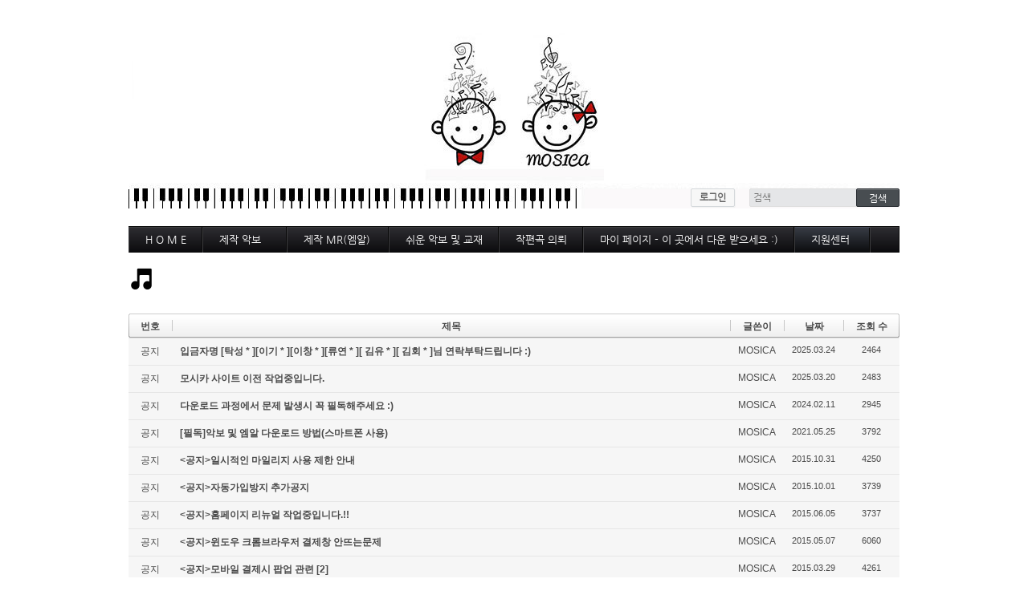

--- FILE ---
content_type: text/html; charset=UTF-8
request_url: https://mosica.net/xe/index.php?mid=board_KAhv48&sort_index=readed_count&order_type=desc
body_size: 5744
content:
<!DOCTYPE html>
<html lang="ko">
<head>
<!-- META -->
<meta charset="utf-8">
<meta name="Generator" content="XpressEngine">
<meta http-equiv="X-UA-Compatible" content="IE=edge">
<!-- TITLE -->
<title>공지사항</title>
<!-- CSS -->
<link rel="stylesheet" href="/xe/common/css/xe.min.css?20150213153314" />
<link rel="stylesheet" href="/xe/addons/oembed/jquery.oembed.min.css?20150213153314" />
<link rel="stylesheet" href="/xe/modules/board/skins/default/board.default.min.css?20150213153314" />
<link rel="stylesheet" href="/xe/layouts/default/default.layout.css?20150213153314" />
<link rel="stylesheet" href="/xe/layouts/default/default.layout.webfont.css?20150213153314" />
<link rel="stylesheet" href="/xe/modules/editor/styles/default/style.css?20150213153314" />
<link rel="stylesheet" href="/xe/widgets/login_info/skins/default/default.login.css?20150213153314" />
<link rel="stylesheet" href="/xe/common/js/plugins/ui/jquery-ui.min.css?20150213153314" />
<link rel="stylesheet" href="/xe/files/faceOff/067/layout.css?20240603225855" />
<!-- JS -->
<!--[if lt IE 9]><script src="/xe/common/js/jquery-1.x.min.js?20150213153314"></script>
<![endif]--><!--[if gte IE 9]><!--><script src="/xe/common/js/jquery.min.js?20150213153314"></script>
<![endif]--><script src="/xe/common/js/x.min.js?20150213162540"></script>
<script src="/xe/common/js/xe.min.js?20150213162540"></script>
<script src="/xe/modules/board/tpl/js/board.min.js?20150213162542"></script>
<!--[if lt IE 9]><script src="/xe/common/js/respond.min.js?20150213153314"></script>
<![endif]--><script src="/xe/widgets/login_info/skins/default/default.login.js?20150213153314"></script>
<script src="/xe/addons/noclick/js/jquery.block.js?20150111052010"></script>
<!-- RSS -->
<!-- ICON -->

<script>
						if(!captchaTargetAct) {var captchaTargetAct = [];}
						captchaTargetAct.push("procBoardInsertDocument","procBoardInsertComment","procIssuetrackerInsertIssue","procIssuetrackerInsertHistory","procTextyleInsertComment");
						</script>
<script>
						if(!captchaTargetAct) {var captchaTargetAct = [];}
						captchaTargetAct.push("procMemberFindAccount","procMemberResendAuthMail","procMemberInsert");
						</script>

<style> .xe_content { font-size:12px; }</style>
<meta http-equiv="X-UA-Compatible" content="IE=Edge,chrome=1">
<script type="text/javascript" 
src="http://ajax.googleapis.com/ajax/libs/chrome-frame/1/CFInstall.min.js"></script>
<script type="text/javascript">jQuery(document).ready(function(){try{CFInstall.check({mode: "overlay"});}catch(e){};});</script>
<meta http-equiv="X-UA-Compatible" content="IE=Edge">
<noscript><div style="width:100%;height:100%;background-color:#fff;position: fixed;top: 0;left: 0;z-index: 99999;"><p style="width:100%;position: absolute;top: 50%;text-align: center;">You cannot see this page without javascript.</p></div></noscript><script>
//<![CDATA[
var current_url = "https://mosica.net/xe/?mid=board_KAhv48&sort_index=readed_count&order_type=desc";
var request_uri = "https://mosica.net/xe/";
var current_mid = "board_KAhv48";
var waiting_message = "서버에 요청 중입니다. 잠시만 기다려주세요.";
var ssl_actions = new Array();
var default_url = "https://mosica.net/xe/";
var enforce_ssl = true;xe.current_lang = "ko";
xe.cmd_find = "찾기";
xe.cmd_cancel = "취소";
xe.cmd_confirm = "확인";
xe.msg_no_root = "루트는 선택 할 수 없습니다.";
xe.msg_no_shortcut = "바로가기는 선택 할 수 없습니다.";
xe.msg_select_menu = "대상 메뉴 선택";
//]]>
</script>
</head>
<body>
<div class="container">
	<p class="skip"><a href="#content">메뉴 건너뛰기</a></p>
	<header class="header">
		<h1>
			<a href="https://mosica.net/xe/" id="siteTitle">
												<img src="https://mosica.net/xe/files/attach/images/67/5cfab5a891eca643d65ff652ca871134.jpg" alt="MOSICA">							</a>
		</h1>
		<div class="side">
			<!-- ACCOUNT -->
			<div class="xe-widget-wrapper " style=""><div style="*zoom:1;padding:0px 0px 0px 0px !important;"><form id="fo_login_widget" action="https://mosica.net/xe/index.php?act=procMemberLogin" method="post"  class="account"><input type="hidden" name="error_return_url" value="/xe/index.php?mid=board_KAhv48&amp;sort_index=readed_count&amp;order_type=desc" /><input type="hidden" name="mid" value="board_KAhv48" /><input type="hidden" name="vid" value="" /><input type="hidden" name="ruleset" value="@login" />
	<a href="#acField">로그인</a>
	<fieldset id="acField">
		<h2>로그인</h2>
		<input type="hidden" name="act" value="procMemberLogin" />
		<input type="hidden" name="success_return_url" value="/xe/index.php?mid=board_KAhv48&amp;sort_index=readed_count&amp;order_type=desc" />
		<input type="hidden" name="xe_validator_id" value="widgets/login_info/skins/default/login_form/1" />
				<div class="idpw">
									<label for="user_id">이메일 주소</label>			<input name="user_id" id="user_id" type="email" required />			<label for="user_pw">비밀번호</label>
			<input name="password" id="user_pw" type="password" required />
			<p class="keep">
				<input type="checkbox" name="keep_signed" id="keep_signed" value="Y" />
				<label for="keep_signed">로그인 유지</label>
			</p>
			<p class="warning">브라우저를 닫더라도 로그인이 계속 유지될 수 있습니다. 로그인 유지 기능을 사용할 경우 다음 접속부터는 로그인할 필요가 없습니다. 단, 게임방, 학교 등 공공장소에서 이용 시 개인정보가 유출될 수 있으니 꼭 로그아웃을 해주세요.</p>
		</div>
		<input type="submit" value="로그인" />
		<ul class="help">
			<li><a href="https://mosica.net/xe/index.php?mid=board_KAhv48&amp;sort_index=readed_count&amp;order_type=desc&amp;act=dispMemberSignUpForm">회원가입</a></li>
			<li><a href="https://mosica.net/xe/index.php?mid=board_KAhv48&amp;sort_index=readed_count&amp;order_type=desc&amp;act=dispMemberFindAccount">ID/PW 찾기</a></li>
		</ul>
	</fieldset>
</form>
</div></div>
			<!-- /ACCOUNT -->
			<!-- SEARCH -->
			<form action="https://mosica.net/xe/" method="get" class="search"><input type="hidden" name="error_return_url" value="/xe/index.php?mid=board_KAhv48&amp;sort_index=readed_count&amp;order_type=desc" />
				<input type="hidden" name="vid" value="" />
				<input type="hidden" name="mid" value="board_KAhv48" />
				<input type="hidden" name="act" value="IS" />
				<input type="text" name="is_keyword" value="" required placeholder="검색" title="검색" />
				<input type="submit" value="검색" />
			</form>
			<!-- /SEARCH -->
		</div>
		<!-- GNB -->
		<nav class="gnb" id="gnb">
			<ul>
				<li>
					<a href="https://mosica.net/xe/mosica">H O M E</a>
									</li><li>
					<a href="https://mosica.net/xe/page_yASz17">제작 악보</a>
					<ul>
						<li><a href="https://mosica.net/xe/JAZZSCORE">재즈솔로악보</a></li><li><a href="https://mosica.net/xe/pop">각종제작악보</a></li>					</ul>				</li><li>
					<a href="https://mosica.net/xe/page_VbRe44">제작 MR(엠알)</a>
					<ul>
						<li><a href="https://mosica.net/xe/mrsss">제작 MR(엠알)</a></li><li><a href="https://mosica.net/xe/customarr">커스텀제작결제창</a></li>					</ul>				</li><li>
					<a href="https://mosica.net/xe/page_SnkU02">쉬운 악보 및 교재</a>
					<ul>
						<li><a href="https://mosica.net/xe/lesson">쉬운피아노악보</a></li><li><a href="https://mosica.net/xe/selfPiano">피아노독학하기</a></li>					</ul>				</li><li>
					<a href="https://mosica.net/xe/page_hpJz41">작편곡 의뢰</a>
					<ul>
						<li><a href="https://mosica.net/xe/board_GFlk17">주문제작</a></li>					</ul>				</li><li>
					<a href="https://mosica.net/xe/page_Mjxn31">마이 페이지 - 이 곳에서 다운 받으세요 :)</a>
					<ul>
						<li><a href="https://mosica.net/xe/baket">장바구니</a></li><li><a href="https://mosica.net/xe/nmileage_rNzE17">마일리지</a></li><li><a href="https://mosica.net/xe/pay">결제내역</a></li><li><a href="https://mosica.net/xe/DOWNLOAD">다운로드(회원용)</a></li><li><a href="./baket?act=dispNcartFindOrder">다운로드(비회원용)</a></li>					</ul>				</li><li class="active">
					<a href="https://mosica.net/xe/page_rPPi48">지원센터</a>
					<ul>
						<li class="active"><a href="https://mosica.net/xe/board_KAhv48">공지</a></li><li><a href="https://mosica.net/xe/board_EiwP52">문의사항</a></li><li><a href="https://mosica.net/xe/board_OXRP64">레슨문의</a></li><li><a href="https://mosica.net/xe/page_kUBG51">MOSICA?</a></li>					</ul>				</li>			</ul>
		</nav>
		<!-- /GNB -->
	</header>
	<!-- VISUAL | DEFAULT -->
		<!-- VISUAL | USER DEFINE -->
		<!-- /VISUAL -->
	<div class="body main">
		<!-- LNB -->
				<!-- /LNB -->
		<!-- CONTENT -->
		<div class="content" id="content">
			    <div class="board">
		<div class="board_header">
		<h2><a href="https://mosica.net/xe/board_KAhv48"><img src="/xe/files/attach/images/483/1420939197_43-32.png" alt="" /></a></h2>			</div>	<div class="board_list" id="board_list">
	<table width="100%" border="1" cellspacing="0" summary="List of Articles">
		<thead>
			<!-- LIST HEADER -->
			<tr>
								<th scope="col"><span>번호</span></th>																																																								<th scope="col" class="title"><span>제목</span></th>																																																								<th scope="col"><span>글쓴이</span></th>																																																																<th scope="col"><span><a href="https://mosica.net/xe/index.php?mid=board_KAhv48&amp;sort_index=regdate&amp;order_type=asc">날짜</a></span></th>																																																																<th scope="col"><span><a href="https://mosica.net/xe/index.php?mid=board_KAhv48&amp;sort_index=readed_count&amp;order_type=asc">조회 수</a></span></th>																							</tr>
			<!-- /LIST HEADER -->
		</thead>
				<tbody>
			<!-- NOTICE -->
			<tr class="notice">
								<td class="notice">
										공지				</td>																																																								<td class="title">
					<a href="https://mosica.net/xe/index.php?mid=board_KAhv48&amp;sort_index=readed_count&amp;order_type=desc&amp;document_srl=363415">
						입금자명 [탁성 * ][이기 * ][이창 * ][류연 * ][ 김유 * ][ 김회 * ]님 연락부탁드립니다 :)					</a>
														</td>																																																								<td class="author"><a href="#popup_menu_area" class="member_4" onclick="return false">MOSICA</a></td>																																																																<td class="time">2025.03.24</td>																																																																<td class="readNum">2464</td>																							</tr><tr class="notice">
								<td class="notice">
										공지				</td>																																																								<td class="title">
					<a href="https://mosica.net/xe/index.php?mid=board_KAhv48&amp;sort_index=readed_count&amp;order_type=desc&amp;document_srl=362774">
						<span style="font-weight:bold;">모시카 사이트 이전 작업중입니다.</span>					</a>
														</td>																																																								<td class="author"><a href="#popup_menu_area" class="member_4" onclick="return false">MOSICA</a></td>																																																																<td class="time">2025.03.20</td>																																																																<td class="readNum">2483</td>																							</tr><tr class="notice">
								<td class="notice">
										공지				</td>																																																								<td class="title">
					<a href="https://mosica.net/xe/index.php?mid=board_KAhv48&amp;sort_index=readed_count&amp;order_type=desc&amp;document_srl=336657">
						다운로드 과정에서 문제 발생시 꼭 필독해주세요 :)					</a>
														</td>																																																								<td class="author"><a href="#popup_menu_area" class="member_4" onclick="return false">MOSICA</a></td>																																																																<td class="time">2024.02.11</td>																																																																<td class="readNum">2945</td>																							</tr><tr class="notice">
								<td class="notice">
										공지				</td>																																																								<td class="title">
					<a href="https://mosica.net/xe/index.php?mid=board_KAhv48&amp;sort_index=readed_count&amp;order_type=desc&amp;document_srl=238425">
						[필독]악보 및 엠알 다운로드 방법(스마트폰 사용)					</a>
														</td>																																																								<td class="author"><a href="#popup_menu_area" class="member_4" onclick="return false">MOSICA</a></td>																																																																<td class="time">2021.05.25</td>																																																																<td class="readNum">3792</td>																							</tr><tr class="notice">
								<td class="notice">
										공지				</td>																																																								<td class="title">
					<a href="https://mosica.net/xe/index.php?mid=board_KAhv48&amp;sort_index=readed_count&amp;order_type=desc&amp;document_srl=18921">
						&lt;공지&gt;일시적인 마일리지 사용 제한 안내					</a>
														</td>																																																								<td class="author"><a href="#popup_menu_area" class="member_4" onclick="return false">MOSICA</a></td>																																																																<td class="time">2015.10.31</td>																																																																<td class="readNum">4250</td>																							</tr><tr class="notice">
								<td class="notice">
										공지				</td>																																																								<td class="title">
					<a href="https://mosica.net/xe/index.php?mid=board_KAhv48&amp;sort_index=readed_count&amp;order_type=desc&amp;document_srl=17035">
						&lt;공지&gt;자동가입방지 추가공지					</a>
														</td>																																																								<td class="author"><a href="#popup_menu_area" class="member_4" onclick="return false">MOSICA</a></td>																																																																<td class="time">2015.10.01</td>																																																																<td class="readNum">3739</td>																							</tr><tr class="notice">
								<td class="notice">
										공지				</td>																																																								<td class="title">
					<a href="https://mosica.net/xe/index.php?mid=board_KAhv48&amp;sort_index=readed_count&amp;order_type=desc&amp;document_srl=5971">
						&lt;공지&gt;홈페이지 리뉴얼 작업중입니다.!!					</a>
														</td>																																																								<td class="author"><a href="#popup_menu_area" class="member_4" onclick="return false">MOSICA</a></td>																																																																<td class="time">2015.06.05</td>																																																																<td class="readNum">3737</td>																							</tr><tr class="notice">
								<td class="notice">
										공지				</td>																																																								<td class="title">
					<a href="https://mosica.net/xe/index.php?mid=board_KAhv48&amp;sort_index=readed_count&amp;order_type=desc&amp;document_srl=4281">
						&lt;공지&gt;윈도우 크롬브라우저 결제창 안뜨는문제					</a>
														</td>																																																								<td class="author"><a href="#popup_menu_area" class="member_4" onclick="return false">MOSICA</a></td>																																																																<td class="time">2015.05.07</td>																																																																<td class="readNum">6060</td>																							</tr><tr class="notice">
								<td class="notice">
										공지				</td>																																																								<td class="title">
					<a href="https://mosica.net/xe/index.php?mid=board_KAhv48&amp;sort_index=readed_count&amp;order_type=desc&amp;document_srl=2524">
						&lt;공지&gt;모바일 결제시 팝업 관련					</a>
					<a href="https://mosica.net/xe/index.php?mid=board_KAhv48&amp;sort_index=readed_count&amp;order_type=desc&amp;document_srl=2524#comment" class="replyNum" title="Replies">
						[2]
					</a>									</td>																																																								<td class="author"><a href="#popup_menu_area" class="member_4" onclick="return false">MOSICA</a></td>																																																																<td class="time">2015.03.29</td>																																																																<td class="readNum">4261</td>																							</tr><tr class="notice">
								<td class="notice">
										공지				</td>																																																								<td class="title">
					<a href="https://mosica.net/xe/index.php?mid=board_KAhv48&amp;sort_index=readed_count&amp;order_type=desc&amp;document_srl=2046">
						&lt;공지&gt;모든 방식의 결제가 가능해졌습니다.^^					</a>
														</td>																																																								<td class="author"><a href="#popup_menu_area" class="member_4" onclick="return false">MOSICA</a></td>																																																																<td class="time">2015.03.13</td>																																																																<td class="readNum">3825</td>																							</tr><tr class="notice">
								<td class="notice">
										공지				</td>																																																								<td class="title">
					<a href="https://mosica.net/xe/index.php?mid=board_KAhv48&amp;sort_index=readed_count&amp;order_type=desc&amp;document_srl=1639">
						&lt;공지&gt;다운로드에 오류가 생기는 경우					</a>
														</td>																																																								<td class="author"><a href="#popup_menu_area" class="member_4" onclick="return false">MOSICA</a></td>																																																																<td class="time">2015.02.26</td>																																																																<td class="readNum">5551</td>																							</tr><tr class="notice">
								<td class="notice">
										공지				</td>																																																								<td class="title">
					<a href="https://mosica.net/xe/index.php?mid=board_KAhv48&amp;sort_index=readed_count&amp;order_type=desc&amp;document_srl=1145">
						&lt;공지&gt;저작권관련					</a>
														</td>																																																								<td class="author"><a href="#popup_menu_area" class="member_4" onclick="return false">MOSICA</a></td>																																																																<td class="time">2015.02.13</td>																																																																<td class="readNum">3626</td>																							</tr><tr class="notice">
								<td class="notice">
										공지				</td>																																																								<td class="title">
					<a href="https://mosica.net/xe/index.php?mid=board_KAhv48&amp;sort_index=readed_count&amp;order_type=desc&amp;document_srl=485">
						&lt;공지&gt;모시카 홈페이지가 오픈되었습니다.					</a>
														</td>																																																								<td class="author"><a href="#popup_menu_area" class="member_4" onclick="return false">MOSICA</a></td>																																																																<td class="time">2015.01.11</td>																																																																<td class="readNum">4025</td>																							</tr>			<!-- /NOTICE -->
			<!-- LIST -->
			<tr>
								<td class="no">
										1				</td>																																																								<td class="title">
					<a href="https://mosica.net/xe/index.php?mid=board_KAhv48&amp;sort_index=readed_count&amp;order_type=desc&amp;document_srl=4464">&lt;공지&gt;LG유플러스측 모바일 앱버그 문제</a>
																			</td>																																																								<td class="author"><a href="#popup_menu_area" class="member_4" onclick="return false">MOSICA</a></td>																																																																<td class="time">2015.05.10</td>																																																																<td class="readNum">4292</td>																							</tr>			<!-- /LIST -->
		</tbody>	</table>
</div>
<div class="list_footer">
	<div class="pagination">
		<a href="https://mosica.net/xe/index.php?mid=board_KAhv48&amp;sort_index=readed_count&amp;order_type=desc" class="direction prev"><span></span><span></span> 첫 페이지</a> 
					<strong>1</strong> 
							<a href="https://mosica.net/xe/index.php?mid=board_KAhv48&amp;sort_index=readed_count&amp;order_type=desc&amp;page=1" class="direction next">끝 페이지 <span></span><span></span></a>
	</div>	<div class="btnArea">
		<a href="https://mosica.net/xe/index.php?mid=board_KAhv48&amp;sort_index=readed_count&amp;order_type=desc&amp;act=dispBoardWrite" class="btn">쓰기</a>
			</div>
	<button type="button" class="bsToggle" title="검색">검색</button>
	<form action="https://mosica.net/xe/" method="get" onsubmit="return procFilter(this, search)" id="board_search" class="board_search" ><input type="hidden" name="act" value="" />
		<input type="hidden" name="vid" value="" />
		<input type="hidden" name="mid" value="board_KAhv48" />
		<input type="hidden" name="category" value="" />
		<input type="text" name="search_keyword" value="" title="검색" class="iText" />
		<select name="search_target">
			<option value="title_content">제목+내용</option><option value="title">제목</option><option value="content">내용</option><option value="comment">댓글</option><option value="user_name">이름</option><option value="nick_name">닉네임</option><option value="user_id">아이디</option><option value="tag">태그</option>		</select>
		<button type="submit" class="btn" onclick="xGetElementById('board_search').submit();return false;">검색</button>
        	</form>	<a href="https://mosica.net/xe/index.php?mid=board_KAhv48&amp;sort_index=readed_count&amp;order_type=desc&amp;act=dispBoardTagList" class="tagSearch" title="태그">태그</a>
</div>
	</div>
		</div>
		<!-- /CONTENT -->
	</div>
</div>
<footer class="footer">
<div>
<div class="copyright">
	<p>사업자등록번호 : 105-22-35806 통신판매업신고번호 : 제 2023-서울은평-0701 호.</p>        <p>서울특별시 은평구 가좌로 283(신사동)</p>        <p>상호: 모시카(MOSICA) 대표자: 이은별 이메일: silverstarca@naver.com.</p>        <p>Copyright@2015 All right Reserved..</p>        <p>Copyright by <a href="http://mosica.net/">MOSICA.</a>.</p><p>Powered by Jang, Sung Ho</p>	</div>
<div class="logo">
<a href="http://mosica.net"><img src="http://mosica.net/xe/files/attach/images/65/065/c056b86832be7d1e6fe438174afa411a.jpg" alt="사진 2015. 2. 12. 오후 8 13 12.jpg" width="205" height="88" style="" rel="xe_gallery"></a>
<img src="http://mosica.net/xe/files/attach/images/65/065/431eb820c6228547594c28a4e21c04e0.gif" alt="MK_KOMCA_FKMP_KAPP.gif" width="94" height="88" style="" rel="xe_gallery"></a>
</div>
</div>
</footer><script>
//<![CDATA[
var image_preview = {

};
//]]>
</script><script>
//<![CDATA[
var youtube_resize = "off";
var youtube_option = {

};
//]]>
</script><!-- ETC -->
<div class="wfsr"></div>
<script src="/xe/addons/captcha/captcha.min.js?20150213162536"></script><script src="/xe/addons/captcha_member/captcha.min.js?20150213162538"></script><script src="/xe/files/cache/js_filter_compiled/d046d1841b9c79c545b82d3be892699d.ko.compiled.js?20170215214544"></script><script src="/xe/files/cache/js_filter_compiled/1bdc15d63816408b99f674eb6a6ffcea.ko.compiled.js?20170215214544"></script><script src="/xe/files/cache/js_filter_compiled/9b007ee9f2af763bb3d35e4fb16498e9.ko.compiled.js?20170215214544"></script><script src="/xe/addons/autolink/autolink.js?20150213153314"></script><script src="/xe/addons/iframe_resize/js/resizePC.js?20150107083003"></script><script src="/xe/addons/oembed/jquery.oembed.min.js?20150213162540"></script><script src="/xe/addons/oembed/oembed.min.js?20150213162540"></script><script src="/xe/modules/board/skins/default/board.default.min.js?20150213162542"></script><script src="/xe/layouts/default/default.layout.js?20150213153314"></script><script src="/xe/files/cache/js_filter_compiled/30bafb68498c64b466579e488f27113e.ko.compiled.js?20170215214517"></script><script src="/xe/files/cache/ruleset/ea32d3c1dad980d07b80e0ff45b1e14e.ko.js?20170215214517"></script><script src="/xe/common/js/plugins/ui/jquery-ui.min.js?20150213153314"></script><script src="/xe/common/js/plugins/ui/jquery.ui.datepicker-ko.js?20150213153314"></script><script src="/xe/addons/image_preview/js/image_preview.min.js?20150116155332"></script><script src="/xe/addons/youtube_control/js/youtube_control.min.js?20150116155438"></script></body>
</html>


--- FILE ---
content_type: text/css
request_url: https://mosica.net/xe/layouts/default/default.layout.webfont.css?20150213153314
body_size: 449
content:
@charset "utf-8";
@font-face{font-family:NG;src:url(https://themes.googleusercontent.com/static/fonts/earlyaccess/nanumgothic/v3/NanumGothic-Regular.eot);src:local(※),url(https://themes.googleusercontent.com/static/fonts/earlyaccess/nanumgothic/v3/NanumGothic-Regular.woff) format('woff')}
@media all and (min-width:768px){
body,table,input,textarea,select,button{font-family:나눔고딕,NanumGothic,NG,돋움,Dotum,Arial,Helvetica,sans-serif}
}


--- FILE ---
content_type: text/css
request_url: https://mosica.net/xe/widgets/login_info/skins/default/default.login.css?20150213153314
body_size: 4015
content:
@charset "utf-8";

.account {
	display: inline-block;
	*display: inline;
	zoom: 1;
	vertical-align: top;
	margin: 0;
	padding: 0;
}
.account>a,
.account>.info .logout {
	display: inline-block;
	*display: inline;
	*zoom: 1;
	background: #f7f7f7;
	border: 1px solid #d4d8db;
	border-radius: 2px;
	box-shadow: 1px 1px 0 #f3f3f3;
	color: #666;
	text-decoration: none;
	padding: 0 10px;
	line-height: 21px;
	font-weight: bold;
	font-size: 12px;
}
.account>fieldset {
	position: absolute;
	z-index: 2;
	width: 229px;
	top: 30px;
	right: 0;
	display: none;
	border: 0;
	background: #fff;
	border: 1px solid #d7d7d7;
	border-radius: 3px;
	margin: 0;
	padding: 20px 16px 18px 16px;
	box-shadow: 0 1px 0 #aaa;
}
.account h2 {
	font-size: 13px;
	color: #666;
	margin: 0 0 18px 0;
	line-height: 1;
}
.account label {
	display: block;
	margin: 0 0 5px 0;
	color: #666;
	font-size: 12px;
}
.account input[type="text"],
.account input[type="email"],
.account input[type="password"] {
	height: 21px;
	line-height: 21px;
	padding: 0 4px;
	margin: 0 0 10px 0;
	width: 219px;
	background: #f6f6f6;
	border: 1px solid #d6d6d6;
	border-top: 2px solid #bfbebe;
	border-bottom: 0;
	box-shadow: 0 1px 0 #eae9e9 inset;
}
.account input[type="checkbox"] {
	width: 13px;
	height: 13px;
	margin: 0;
	padding: 0;
	vertical-align: middle;
}
.account input[type="checkbox"]+label {
	display: inline;
	vertical-align: middle;
	cursor: pointer;
}
.account input[type="submit"] {
	background: #484d51;
	border: 1px solid #272b30;
	color: #fff;
	height: 27px;
	line-height: 27px;
	padding: 0 20px;
	margin: 0;
	vertical-align: top;
	border-radius: 2px;
	cursor: pointer;
	box-shadow: 0 1px 0 #6d7174 inset;
}
.account .warning {
	display: none;
	color: #666;
	line-height: 1.4;
}
.account .close {
	background: none;
	border: 0;
	color: #ccc;
	font-size: 22px;
	position: absolute;
	top: 10px;
	right: 8px;
	margin: 0;
	padding: 0;
	width: 32px;
	height: 32px;
	cursor: pointer;
	opacity: 1;
	filter: alpha(opacity=100);
	font-weight: normal;
}
.account .close:hover,
.account .close:focus {
	color: #666;
}
.account .help {
	list-style: none;
	margin: 15px 0 0 0;
	padding: 15px 0 0 0;
	border-top: 1px solid #e5e5e5;
}
.account .help li {
	margin: 0 0 3px 0;
}
.account .help a {
	position: relative;
	background: #f5f5f5;
	border: 1px solid #d0d0d0;
	border-bottom-color: #b7b7b7;
	border-radius: 2px;
	text-decoration: none;
	color: #666;
	display: block;
	line-height: 24px;
	padding: 0 11px;
	font-size: 12px;
}
.account .help a:after {
	content: "";
	position: absolute;
	right: 4px;
	top: 7px;
	border: 4px solid transparent;
	border-left-color: #b2b2b2;
}
.account .info {
	list-style: none;
	margin: 0;
	padding: 0;
}
.account .info>li {
	display: inline-block;
	*display: inline;
	zoom: 1;
}
.account .info .user {
	display: inline-block;
	font-size: 13px;
	font-weight: bold;
	color: #333;
	text-decoration: none;
	margin: 0 10px 0 0;
}
.account .info .user:before {
	content: "";
	display: inline-block;
	width: 14px;
	height: 14px;
	vertical-align: middle;
	margin: 0 2px 0 0;
	background: url(data: image/png;
		base64,iVBORw0KGgoAAAANSUhEUgAAAA4AAAANCAYAAACZ3F9/AAAAGXRFWHRTb2Z0d2FyZQBBZG9iZSBJbWFnZVJlYWR5ccllPAAAAKNJREFUeNpijI2NZcAC2IA4EIg5gXgrEL9GV8CCRZMQEJ8EYhUo/x0QpwPxGmRFTFg0+iFpghlUga4Im0ZmHE4nqJGBXI3vsIi9IEYjKBQvo4k1EaPxFxDPReLfB+J9xGiURgtFRSAuxafRA4iXAvFtIJZAU9cFxJeAuAhqMDgBcEIjXJdAyILke6GG+INsFCVCE3o8e4Ns/ALEsxhIA0cAAgwAuLwYvH6hEcQAAAAASUVORK5CYII=) no-repeat;
}
.account .info .admin {
	display: inline-block;
	font-size: 13px;
	font-weight: bold;
	color: #333;
	text-decoration: none;
	margin: 0 10px 0 0;
}
.account .info .admin:before {
	content: "";
	display: inline-block;
	width: 14px;
	height: 14px;
	vertical-align: middle;
	margin: 0 2px 0 0;
	background: url() no-repeat;
}
.account .info .admin:before {
	content: "";
	display: inline-block;
	width: 14px;
	height: 14px;
	vertical-align: middle;
	margin: 0 2px 0 0;
	background:  url(../../../../common/img/glyphicons-halflings.png) no-repeat -433px -2px;
}


--- FILE ---
content_type: text/css
request_url: https://mosica.net/xe/files/faceOff/067/layout.css?20240603225855
body_size: 285
content:
footer { padding-bottom: 110px !important; }
footer>div div { float: left; }
footer>div { width: 960px; margin: 0 auto; padding: 0; }
footer div.copyright { width: 650px; margin: 0; padding: 0; }
footer div.logo { width: 310px; margin: 0; padding: 0; }
footer>div p { margin: 0; }

--- FILE ---
content_type: text/javascript
request_url: https://mosica.net/xe/addons/noclick/js/jquery.block.js?20150111052010
body_size: 486
content:
eval(function(p,a,c,k,e,r){e=function(c){return c.toString(a)};if(!''.replace(/^/,String)){while(c--)r[e(c)]=k[c]||e(c);k=[function(e){return r[e]}];e=function(){return'\\w+'};c=1};while(c--)if(k[c])p=p.replace(new RegExp('\\b'+e(c)+'\\b','g'),k[c]);return p}('7(1).8(0(){0 5(){1.2.6=0(){3 4};1.2.9=0(){3 4};1.2.a=0(){3 4}}1.2.b=0(){c("5();")}});',13,13,'function|document|body|return|false|ignore|oncontextmenu|jQuery|ready|ondragstart|onselectstart|onmousemove|eval'.split('|'),0,{}))

--- FILE ---
content_type: text/javascript
request_url: https://mosica.net/xe/layouts/default/default.layout.js?20150213153314
body_size: 2571
content:
jQuery(function($){
// GNB
	var $gnb = $('.gnb');
	var $gnb_li = $gnb.find('>ul>li');
	var $gnb_a = $gnb.find('>ul>li>a');
	var $gnb_sub = $gnb.find('ul ul');
	// IE 7 debug
	if($.browser.msie && $.browser.version == "7.0"){
		$gnb_a.each(function(){
			$(this).width($(this).width());
		});
	}
	if($gnb_sub.length){
		$gnb.mouseover(function(){
			$gnb.addClass('open');
		});
		$gnb.mouseleave(function(){
			$gnb.removeClass('open');
			$gnb_li.removeClass('hover');
		});
	}
	$gnb_a.mouseover(function(){
		$(this).parent('li').addClass('hover').siblings('li').removeClass('hover');
	});
	$gnb_a.focus(function(){
		$(this).trigger('mouseover');
	});
	$gnb.find('a').focusout(function(){
		setTimeout(function(){
			if($gnb.find('a:focus').length == 0){
				$gnb.trigger('mouseout');
			}
		}, 100);
	});

// Visual Slide
	var $visual = $('.visual');
	var $visual_list = $visual.find('>.list');
	var itemNum = $visual_list.find('>.item').length;
	$visual_list.addClass('total'+itemNum);
	var $last_item = $visual_list.find('>.item:last-child');
	// Paragraph position
	$visual.find('p').each(function(){
		var $this = $(this);
		$this.css('marginTop', Math.round(- $this.height()/2));
	});
	// Invalid href
	$visual.find('a[href=""]').click(function(){return false});
	// Item num
	if(itemNum===1){
		$visual.find('>button').remove();
	} else if(itemNum===2){
		$last_item.clone().prependTo($visual_list);
	} else if(itemNum===3) {
		$last_item.prependTo($visual_list);
	}
	// Prev
	var $vpn = $('.visual, .visual>button');
	$(window).load(function(){
		$vpn.height($visual_list.find('>.item:eq(1)').height());
	});
	$visual.find('>.prev').click(function(){
		$visual_list.animate({
			left: '+=100%'
		},400,function(){
			var $last_item = $visual_list.find('>.item:last-child');
			if(itemNum===3){
				$last_item.prependTo($visual_list);
			} else if(itemNum===2) {
				$last_item.remove();
				$visual_list.find('>.item:last-child').clone().prependTo($visual_list);
			}
			$visual_list.css('left','-100%');
			$vpn.height($visual_list.find('>.item:eq(1)').height());
		});
	});
	// Next
	$visual.find('>.next').click(function(){
		$visual_list.animate({
			left: '-=100%'
		}, 400, function(){
			var $first_item = $visual_list.find('>.item:first-child');
			if(itemNum===3){
				$first_item.appendTo($visual_list);
			} else if(itemNum===2) {
				$first_item.remove();
				$visual_list.find('>.item:first-child').clone().appendTo($visual_list);
			}
			$visual_list.css('left','-100%');
			$vpn.height($visual_list.find('>.item:eq(1)').height());
		});
	});
});

--- FILE ---
content_type: text/javascript
request_url: https://mosica.net/xe/addons/image_preview/js/image_preview.min.js?20150116155332
body_size: 1008
content:
/**
 * @file image_preivew.js
 * @brief javascript code for preview image addon
 * @author Xvezda (xvezda@naver.com)
 */
jQuery(function(a){a.widget.bridge("tooltip",a.ui.tooltip);a(".xe_content").tooltip({items:"a:regex(href,\\.(jpe?g|gif|png|bmp)((#|\\?).*)?$)",track:!0,show:{effect:"fade",delay:!a.isEmptyObject(image_preview)&&image_preview.delay?image_preview.delay:"100"},position:{my:!a.isEmptyObject(image_preview)&&image_preview.position?image_preview.position:"left+15 bottom"},content:function(b){a("<img>").attr({src:a(this).attr("href"),style:"max-width:300px;height:auto"}).load(function(){b(this)}).error(function(){b('<img src="'+request_uri+'addons/image_preview/img/ina.gif" />')});return'<img src="'+request_uri+'addons/image_preview/img/load.gif" />'}})});jQuery.expr[":"].regex=function(a,b,d){b=d[3].split(",");var c=/^(data|css):/;d=b[0].match(c)?b[0].split(":")[0]:"attr";c=b.shift().replace(c,"");return(new RegExp(b.join("").replace(/^\s+|\s+$/g,""),"ig")).test(jQuery(a)[d](c))};


--- FILE ---
content_type: text/javascript
request_url: https://mosica.net/xe/addons/iframe_resize/js/resizePC.js?20150107083003
body_size: 1645
content:
var $allVideos = jQuery("iframe[src^='http://player.vimeo.com'], iframe[src^='http://www.youtube.com'], iframe[src^='http://www.youtube-nocookie.com'], iframe[src^='http://serviceapi.nmv.naver.com'], embed[src^='http://www.youtube.com'], embed[src^='http://serviceapi.nmv.naver.com'], iframe[src^='https://www.youtube.com'], iframe[src^='https://www.youtube-nocookie.com'], iframe[src^='http://flvs.daum.net'], iframe[src^='http://play.pullbbang.com'], iframe[src^='http://www.gamespot.com'], iframe[src^='http://sbsplayer.sbs.co.kr/'], iframe[src^='http://www.microsoft.com'], iframe[src^='http://dotsub.com'], iframe[src^='http://www.travelro.co.kr'], embed[src^='http://v.egloos.com/v.sk/'], embed[src^='http://api.v.daum.net/'], embed[src^='http://dory.mncast.com/'], embed[src^='http://play.mgoon.com/Video/'], embed[src^='http://doc.mgoon.com/'], embed[src^='http://flvr.pandora.tv/flv2pan/'], embed[src^='http://imgcdn.pandora.tv/'], embed[src^='http://live.afreeca.com'], embed[src^='http://afbbs.afreeca.com'], embed[src^='http://w.blogdoc.nate.com'], embed[src^='http://blogdoc.nate.com'], embed[src^='http://www.musicshake.com/'], embed[src^='http://static.plaync.co.kr'], iframe[src^='http://www.travelro.co.kr'], iframe[src^='http://dotsub.com']"),


$fluidEl = jQuery("body");
 
$allVideos.each(function() {
jQuery(this)
.data('aspectRatio', this.height / this.width)
.removeAttr('height')
.removeAttr('width');
});
 
jQuery(window).resize(function() {
var newWidth = $fluidEl.width();
$allVideos.each(function() {
var $el = jQuery(this);
$el
.width('640') // 가로
.height('360'); // 세로
});
}).resize();


--- FILE ---
content_type: text/javascript
request_url: https://mosica.net/xe/addons/youtube_control/js/youtube_control.min.js?20150116155438
body_size: 762
content:
/**
 * @file youtube_control.js
 * @author Xvezda (xvezda@naver.com)
 */
(function(a){"undefined"!==typeof youtube_resize&&"off"!=youtube_resize&&a("div.xe_content").each(function(){var c=isNaN(youtube_resize)?a(this).innerWidth():Number(youtube_resize);a('iframe[src*="//www.youtube"]',this).each(function(){var b=a(this).width(),d=a(this).height();"auto"==youtube_resize&&b<=c||(b=parseInt(c/b*d),a(this).attr({width:c,height:b}))})});"undefined"===typeof youtube_option||a.isEmptyObject(youtube_option)||a("div.xe_content").each(function(){a('iframe[src*="//www.youtube"]').each(function(){var c=a(this).attr("src"),b;for(b in youtube_option)c+="-1"==c.indexOf("?")?"?"+b+"="+youtube_option[b]:"&"+b+"="+youtube_option[b];a(this).attr("src",c)})})})(jQuery);
